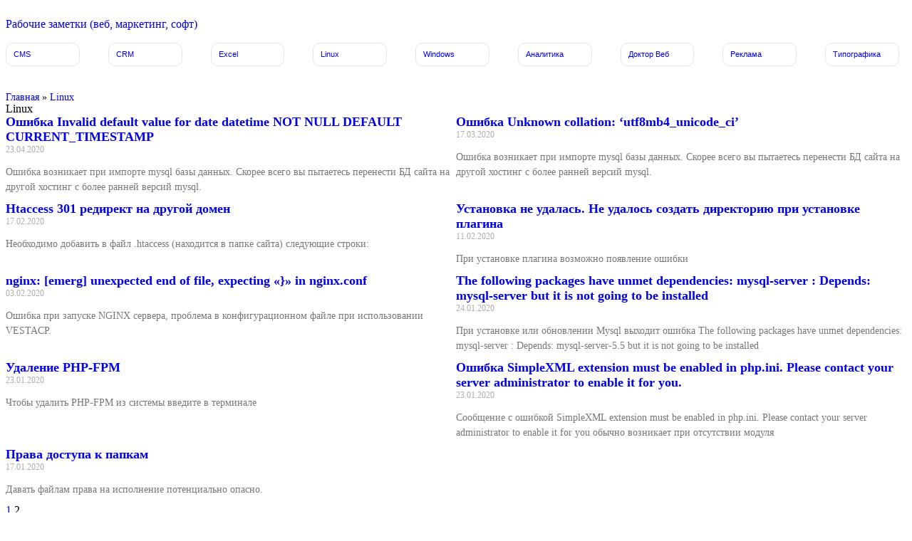

--- FILE ---
content_type: text/html; charset=UTF-8
request_url: https://volgomaster.ru/category/linux/page/2/
body_size: 10916
content:
<!doctype html><html lang="ru-RU"><head><meta charset="UTF-8"><meta name="viewport" content="width=device-width, initial-scale=1"><link rel="profile" href="https://gmpg.org/xfn/11"><meta name='robots' content='index, follow, max-image-preview:large, max-snippet:-1, max-video-preview:-1' /><style>img:is([sizes="auto" i], [sizes^="auto," i]) { contain-intrinsic-size: 3000px 1500px }</style><style type='text/css'></style><link rel='stylesheet' id='wp-block-library-css' href='https://volgomaster.ru/wp-includes/css/dist/block-library/style.min.css' media='all' /><link rel='stylesheet' id='hello-elementor-css' href='https://volgomaster.ru/wp-content/themes/hello-elementor/style.min.css' media='all' /><title>Linux - Страница 2 из 2 - Рабочие заметки (веб, маркетинг, софт)</title><link rel="canonical" href="https://volgomaster.ru/category/linux/page/2/" /><link rel="prev" href="https://volgomaster.ru/category/linux/" /><meta property="og:locale" content="ru_RU" /><meta property="og:type" content="article" /><meta property="og:title" content="Linux - Страница 2 из 2 - Рабочие заметки (веб, маркетинг, софт)" /><meta property="og:url" content="https://volgomaster.ru/category/linux/" /><meta property="og:site_name" content="Рабочие заметки (веб, маркетинг, софт)" /><meta name="twitter:card" content="summary_large_image" /> <script type="application/ld+json" class="yoast-schema-graph">{"@context":"https://schema.org","@graph":[{"@type":"CollectionPage","@id":"https://volgomaster.ru/category/linux/","url":"https://volgomaster.ru/category/linux/page/2/","name":"Linux - Страница 2 из 2 - Рабочие заметки (веб, маркетинг, софт)","isPartOf":{"@id":"https://volgomaster.ru/#website"},"breadcrumb":{"@id":"https://volgomaster.ru/category/linux/page/2/#breadcrumb"},"inLanguage":"ru-RU"},{"@type":"BreadcrumbList","@id":"https://volgomaster.ru/category/linux/page/2/#breadcrumb","itemListElement":[{"@type":"ListItem","position":1,"name":"Главная","item":"https://volgomaster.ru/"},{"@type":"ListItem","position":2,"name":"Linux"}]},{"@type":"WebSite","@id":"https://volgomaster.ru/#website","url":"https://volgomaster.ru/","name":"Рабочие заметки (веб, маркетинг, софт)","description":"Разработка и продвижение сайтов в Волгограде","publisher":{"@id":"https://volgomaster.ru/#/schema/person/4fce17a27929a11b4b75f49c063729d4"},"potentialAction":[{"@type":"SearchAction","target":{"@type":"EntryPoint","urlTemplate":"https://volgomaster.ru/?s={search_term_string}"},"query-input":{"@type":"PropertyValueSpecification","valueRequired":true,"valueName":"search_term_string"}}],"inLanguage":"ru-RU"},{"@type":["Person","Organization"],"@id":"https://volgomaster.ru/#/schema/person/4fce17a27929a11b4b75f49c063729d4","name":"Блинов Роман","logo":{"@id":"https://volgomaster.ru/#/schema/person/image/"},"description":"Разработка и продвижение сайтов. Поставка лицензионного программного обеспечения.","sameAs":["https://volsoft.ru","https://www.facebook.com/roman.blinov"]}]}</script> <style id='global-styles-inline-css'>:root{--wp--preset--aspect-ratio--square: 1;--wp--preset--aspect-ratio--4-3: 4/3;--wp--preset--aspect-ratio--3-4: 3/4;--wp--preset--aspect-ratio--3-2: 3/2;--wp--preset--aspect-ratio--2-3: 2/3;--wp--preset--aspect-ratio--16-9: 16/9;--wp--preset--aspect-ratio--9-16: 9/16;--wp--preset--color--black: #000000;--wp--preset--color--cyan-bluish-gray: #abb8c3;--wp--preset--color--white: #ffffff;--wp--preset--color--pale-pink: #f78da7;--wp--preset--color--vivid-red: #cf2e2e;--wp--preset--color--luminous-vivid-orange: #ff6900;--wp--preset--color--luminous-vivid-amber: #fcb900;--wp--preset--color--light-green-cyan: #7bdcb5;--wp--preset--color--vivid-green-cyan: #00d084;--wp--preset--color--pale-cyan-blue: #8ed1fc;--wp--preset--color--vivid-cyan-blue: #0693e3;--wp--preset--color--vivid-purple: #9b51e0;--wp--preset--gradient--vivid-cyan-blue-to-vivid-purple: linear-gradient(135deg,rgba(6,147,227,1) 0%,rgb(155,81,224) 100%);--wp--preset--gradient--light-green-cyan-to-vivid-green-cyan: linear-gradient(135deg,rgb(122,220,180) 0%,rgb(0,208,130) 100%);--wp--preset--gradient--luminous-vivid-amber-to-luminous-vivid-orange: linear-gradient(135deg,rgba(252,185,0,1) 0%,rgba(255,105,0,1) 100%);--wp--preset--gradient--luminous-vivid-orange-to-vivid-red: linear-gradient(135deg,rgba(255,105,0,1) 0%,rgb(207,46,46) 100%);--wp--preset--gradient--very-light-gray-to-cyan-bluish-gray: linear-gradient(135deg,rgb(238,238,238) 0%,rgb(169,184,195) 100%);--wp--preset--gradient--cool-to-warm-spectrum: linear-gradient(135deg,rgb(74,234,220) 0%,rgb(151,120,209) 20%,rgb(207,42,186) 40%,rgb(238,44,130) 60%,rgb(251,105,98) 80%,rgb(254,248,76) 100%);--wp--preset--gradient--blush-light-purple: linear-gradient(135deg,rgb(255,206,236) 0%,rgb(152,150,240) 100%);--wp--preset--gradient--blush-bordeaux: linear-gradient(135deg,rgb(254,205,165) 0%,rgb(254,45,45) 50%,rgb(107,0,62) 100%);--wp--preset--gradient--luminous-dusk: linear-gradient(135deg,rgb(255,203,112) 0%,rgb(199,81,192) 50%,rgb(65,88,208) 100%);--wp--preset--gradient--pale-ocean: linear-gradient(135deg,rgb(255,245,203) 0%,rgb(182,227,212) 50%,rgb(51,167,181) 100%);--wp--preset--gradient--electric-grass: linear-gradient(135deg,rgb(202,248,128) 0%,rgb(113,206,126) 100%);--wp--preset--gradient--midnight: linear-gradient(135deg,rgb(2,3,129) 0%,rgb(40,116,252) 100%);--wp--preset--font-size--small: 13px;--wp--preset--font-size--medium: 20px;--wp--preset--font-size--large: 36px;--wp--preset--font-size--x-large: 42px;--wp--preset--spacing--20: 0.44rem;--wp--preset--spacing--30: 0.67rem;--wp--preset--spacing--40: 1rem;--wp--preset--spacing--50: 1.5rem;--wp--preset--spacing--60: 2.25rem;--wp--preset--spacing--70: 3.38rem;--wp--preset--spacing--80: 5.06rem;--wp--preset--shadow--natural: 6px 6px 9px rgba(0, 0, 0, 0.2);--wp--preset--shadow--deep: 12px 12px 50px rgba(0, 0, 0, 0.4);--wp--preset--shadow--sharp: 6px 6px 0px rgba(0, 0, 0, 0.2);--wp--preset--shadow--outlined: 6px 6px 0px -3px rgba(255, 255, 255, 1), 6px 6px rgba(0, 0, 0, 1);--wp--preset--shadow--crisp: 6px 6px 0px rgba(0, 0, 0, 1);}:root { --wp--style--global--content-size: 800px;--wp--style--global--wide-size: 1200px; }:where(body) { margin: 0; }.wp-site-blocks > .alignleft { float: left; margin-right: 2em; }.wp-site-blocks > .alignright { float: right; margin-left: 2em; }.wp-site-blocks > .aligncenter { justify-content: center; margin-left: auto; margin-right: auto; }:where(.wp-site-blocks) > * { margin-block-start: 24px; margin-block-end: 0; }:where(.wp-site-blocks) > :first-child { margin-block-start: 0; }:where(.wp-site-blocks) > :last-child { margin-block-end: 0; }:root { --wp--style--block-gap: 24px; }:root :where(.is-layout-flow) > :first-child{margin-block-start: 0;}:root :where(.is-layout-flow) > :last-child{margin-block-end: 0;}:root :where(.is-layout-flow) > *{margin-block-start: 24px;margin-block-end: 0;}:root :where(.is-layout-constrained) > :first-child{margin-block-start: 0;}:root :where(.is-layout-constrained) > :last-child{margin-block-end: 0;}:root :where(.is-layout-constrained) > *{margin-block-start: 24px;margin-block-end: 0;}:root :where(.is-layout-flex){gap: 24px;}:root :where(.is-layout-grid){gap: 24px;}.is-layout-flow > .alignleft{float: left;margin-inline-start: 0;margin-inline-end: 2em;}.is-layout-flow > .alignright{float: right;margin-inline-start: 2em;margin-inline-end: 0;}.is-layout-flow > .aligncenter{margin-left: auto !important;margin-right: auto !important;}.is-layout-constrained > .alignleft{float: left;margin-inline-start: 0;margin-inline-end: 2em;}.is-layout-constrained > .alignright{float: right;margin-inline-start: 2em;margin-inline-end: 0;}.is-layout-constrained > .aligncenter{margin-left: auto !important;margin-right: auto !important;}.is-layout-constrained > :where(:not(.alignleft):not(.alignright):not(.alignfull)){max-width: var(--wp--style--global--content-size);margin-left: auto !important;margin-right: auto !important;}.is-layout-constrained > .alignwide{max-width: var(--wp--style--global--wide-size);}body .is-layout-flex{display: flex;}.is-layout-flex{flex-wrap: wrap;align-items: center;}.is-layout-flex > :is(*, div){margin: 0;}body .is-layout-grid{display: grid;}.is-layout-grid > :is(*, div){margin: 0;}body{padding-top: 0px;padding-right: 0px;padding-bottom: 0px;padding-left: 0px;}a:where(:not(.wp-element-button)){text-decoration: underline;}:root :where(.wp-element-button, .wp-block-button__link){background-color: #32373c;border-width: 0;color: #fff;font-family: inherit;font-size: inherit;line-height: inherit;padding: calc(0.667em + 2px) calc(1.333em + 2px);text-decoration: none;}.has-black-color{color: var(--wp--preset--color--black) !important;}.has-cyan-bluish-gray-color{color: var(--wp--preset--color--cyan-bluish-gray) !important;}.has-white-color{color: var(--wp--preset--color--white) !important;}.has-pale-pink-color{color: var(--wp--preset--color--pale-pink) !important;}.has-vivid-red-color{color: var(--wp--preset--color--vivid-red) !important;}.has-luminous-vivid-orange-color{color: var(--wp--preset--color--luminous-vivid-orange) !important;}.has-luminous-vivid-amber-color{color: var(--wp--preset--color--luminous-vivid-amber) !important;}.has-light-green-cyan-color{color: var(--wp--preset--color--light-green-cyan) !important;}.has-vivid-green-cyan-color{color: var(--wp--preset--color--vivid-green-cyan) !important;}.has-pale-cyan-blue-color{color: var(--wp--preset--color--pale-cyan-blue) !important;}.has-vivid-cyan-blue-color{color: var(--wp--preset--color--vivid-cyan-blue) !important;}.has-vivid-purple-color{color: var(--wp--preset--color--vivid-purple) !important;}.has-black-background-color{background-color: var(--wp--preset--color--black) !important;}.has-cyan-bluish-gray-background-color{background-color: var(--wp--preset--color--cyan-bluish-gray) !important;}.has-white-background-color{background-color: var(--wp--preset--color--white) !important;}.has-pale-pink-background-color{background-color: var(--wp--preset--color--pale-pink) !important;}.has-vivid-red-background-color{background-color: var(--wp--preset--color--vivid-red) !important;}.has-luminous-vivid-orange-background-color{background-color: var(--wp--preset--color--luminous-vivid-orange) !important;}.has-luminous-vivid-amber-background-color{background-color: var(--wp--preset--color--luminous-vivid-amber) !important;}.has-light-green-cyan-background-color{background-color: var(--wp--preset--color--light-green-cyan) !important;}.has-vivid-green-cyan-background-color{background-color: var(--wp--preset--color--vivid-green-cyan) !important;}.has-pale-cyan-blue-background-color{background-color: var(--wp--preset--color--pale-cyan-blue) !important;}.has-vivid-cyan-blue-background-color{background-color: var(--wp--preset--color--vivid-cyan-blue) !important;}.has-vivid-purple-background-color{background-color: var(--wp--preset--color--vivid-purple) !important;}.has-black-border-color{border-color: var(--wp--preset--color--black) !important;}.has-cyan-bluish-gray-border-color{border-color: var(--wp--preset--color--cyan-bluish-gray) !important;}.has-white-border-color{border-color: var(--wp--preset--color--white) !important;}.has-pale-pink-border-color{border-color: var(--wp--preset--color--pale-pink) !important;}.has-vivid-red-border-color{border-color: var(--wp--preset--color--vivid-red) !important;}.has-luminous-vivid-orange-border-color{border-color: var(--wp--preset--color--luminous-vivid-orange) !important;}.has-luminous-vivid-amber-border-color{border-color: var(--wp--preset--color--luminous-vivid-amber) !important;}.has-light-green-cyan-border-color{border-color: var(--wp--preset--color--light-green-cyan) !important;}.has-vivid-green-cyan-border-color{border-color: var(--wp--preset--color--vivid-green-cyan) !important;}.has-pale-cyan-blue-border-color{border-color: var(--wp--preset--color--pale-cyan-blue) !important;}.has-vivid-cyan-blue-border-color{border-color: var(--wp--preset--color--vivid-cyan-blue) !important;}.has-vivid-purple-border-color{border-color: var(--wp--preset--color--vivid-purple) !important;}.has-vivid-cyan-blue-to-vivid-purple-gradient-background{background: var(--wp--preset--gradient--vivid-cyan-blue-to-vivid-purple) !important;}.has-light-green-cyan-to-vivid-green-cyan-gradient-background{background: var(--wp--preset--gradient--light-green-cyan-to-vivid-green-cyan) !important;}.has-luminous-vivid-amber-to-luminous-vivid-orange-gradient-background{background: var(--wp--preset--gradient--luminous-vivid-amber-to-luminous-vivid-orange) !important;}.has-luminous-vivid-orange-to-vivid-red-gradient-background{background: var(--wp--preset--gradient--luminous-vivid-orange-to-vivid-red) !important;}.has-very-light-gray-to-cyan-bluish-gray-gradient-background{background: var(--wp--preset--gradient--very-light-gray-to-cyan-bluish-gray) !important;}.has-cool-to-warm-spectrum-gradient-background{background: var(--wp--preset--gradient--cool-to-warm-spectrum) !important;}.has-blush-light-purple-gradient-background{background: var(--wp--preset--gradient--blush-light-purple) !important;}.has-blush-bordeaux-gradient-background{background: var(--wp--preset--gradient--blush-bordeaux) !important;}.has-luminous-dusk-gradient-background{background: var(--wp--preset--gradient--luminous-dusk) !important;}.has-pale-ocean-gradient-background{background: var(--wp--preset--gradient--pale-ocean) !important;}.has-electric-grass-gradient-background{background: var(--wp--preset--gradient--electric-grass) !important;}.has-midnight-gradient-background{background: var(--wp--preset--gradient--midnight) !important;}.has-small-font-size{font-size: var(--wp--preset--font-size--small) !important;}.has-medium-font-size{font-size: var(--wp--preset--font-size--medium) !important;}.has-large-font-size{font-size: var(--wp--preset--font-size--large) !important;}.has-x-large-font-size{font-size: var(--wp--preset--font-size--x-large) !important;}
:root :where(.wp-block-pullquote){font-size: 1.5em;line-height: 1.6;}</style><link rel='stylesheet' id='hello-elementor-theme-style-css' href='https://volgomaster.ru/wp-content/themes/hello-elementor/theme.min.css' media='all' /><link rel='stylesheet' id='hello-elementor-header-footer-css' href='https://volgomaster.ru/wp-content/themes/hello-elementor/header-footer.min.css' media='all' /><link rel='stylesheet' id='elementor-frontend-css' href='https://volgomaster.ru/wp-content/uploads/elementor/css/custom-frontend.min.css' media='all' /><link rel='stylesheet' id='elementor-post-403-css' href='https://volgomaster.ru/wp-content/cache/wmac/css/wmac_single_64906a371c0abd0ccebe7d092b976f08.css' media='all' /><link rel='stylesheet' id='elementor-pro-css' href='https://volgomaster.ru/wp-content/uploads/elementor/css/custom-pro-frontend.min.css' media='all' /><link rel='stylesheet' id='font-awesome-5-all-css' href='https://volgomaster.ru/wp-content/plugins/elementor/assets/lib/font-awesome/css/all.min.css' media='all' /><link rel='stylesheet' id='font-awesome-4-shim-css' href='https://volgomaster.ru/wp-content/plugins/elementor/assets/lib/font-awesome/css/v4-shims.min.css' media='all' /><link rel='stylesheet' id='elementor-post-460-css' href='https://volgomaster.ru/wp-content/cache/wmac/css/wmac_single_43af81a6a836662aec190392859b096f.css' media='all' /><link rel='stylesheet' id='elementor-post-485-css' href='https://volgomaster.ru/wp-content/cache/wmac/css/wmac_single_672fc7f888b2dafec29cf9971239d4fe.css' media='all' /><link rel='stylesheet' id='elementor-post-450-css' href='https://volgomaster.ru/wp-content/cache/wmac/css/wmac_single_4e180723ff627f265978ee1776127345.css' media='all' /><link rel='stylesheet' id='enlighterjs-css' href='https://volgomaster.ru/wp-content/plugins/enlighter/cache/enlighterjs.min.css' media='all' /><link rel='stylesheet' id='elementor-gf-local-opensans-css' href='https://volgomaster.ru/wp-content/cache/wmac/css/wmac_single_b6e4219958cb9193f8cbd771975170c4.css' media='all' /> <script src="https://volgomaster.ru/wp-content/plugins/elementor/assets/lib/font-awesome/js/v4-shims.min.js" id="font-awesome-4-shim-js"></script> <script type="text/javascript">var jQueryMigrateHelperHasSentDowngrade = false;

			window.onerror = function( msg, url, line, col, error ) {
				// Break out early, do not processing if a downgrade reqeust was already sent.
				if ( jQueryMigrateHelperHasSentDowngrade ) {
					return true;
                }

				var xhr = new XMLHttpRequest();
				var nonce = '33284a66cf';
				var jQueryFunctions = [
					'andSelf',
					'browser',
					'live',
					'boxModel',
					'support.boxModel',
					'size',
					'swap',
					'clean',
					'sub',
                ];
				var match_pattern = /\)\.(.+?) is not a function/;
                var erroredFunction = msg.match( match_pattern );

                // If there was no matching functions, do not try to downgrade.
                if ( null === erroredFunction || typeof erroredFunction !== 'object' || typeof erroredFunction[1] === "undefined" || -1 === jQueryFunctions.indexOf( erroredFunction[1] ) ) {
                    return true;
                }

                // Set that we've now attempted a downgrade request.
                jQueryMigrateHelperHasSentDowngrade = true;

				xhr.open( 'POST', 'https://volgomaster.ru/wp-admin/admin-ajax.php' );
				xhr.setRequestHeader( 'Content-Type', 'application/x-www-form-urlencoded' );
				xhr.onload = function () {
					var response,
                        reload = false;

					if ( 200 === xhr.status ) {
                        try {
                        	response = JSON.parse( xhr.response );

                        	reload = response.data.reload;
                        } catch ( e ) {
                        	reload = false;
                        }
                    }

					// Automatically reload the page if a deprecation caused an automatic downgrade, ensure visitors get the best possible experience.
					if ( reload ) {
						location.reload();
                    }
				};

				xhr.send( encodeURI( 'action=jquery-migrate-downgrade-version&_wpnonce=' + nonce ) );

				// Suppress error alerts in older browsers
				return true;
			}</script> <style>.e-con.e-parent:nth-of-type(n+4):not(.e-lazyloaded):not(.e-no-lazyload),
				.e-con.e-parent:nth-of-type(n+4):not(.e-lazyloaded):not(.e-no-lazyload) * {
					background-image: none !important;
				}
				@media screen and (max-height: 1024px) {
					.e-con.e-parent:nth-of-type(n+3):not(.e-lazyloaded):not(.e-no-lazyload),
					.e-con.e-parent:nth-of-type(n+3):not(.e-lazyloaded):not(.e-no-lazyload) * {
						background-image: none !important;
					}
				}
				@media screen and (max-height: 640px) {
					.e-con.e-parent:nth-of-type(n+2):not(.e-lazyloaded):not(.e-no-lazyload),
					.e-con.e-parent:nth-of-type(n+2):not(.e-lazyloaded):not(.e-no-lazyload) * {
						background-image: none !important;
					}
				}</style></head><body data-rsssl=1 class="archive paged category category-linux category-2 wp-embed-responsive paged-2 category-paged-2 wp-theme-hello-elementor theme-default elementor-default elementor-template-full-width elementor-kit-403 elementor-page-450"> <a class="skip-link screen-reader-text" href="#content">Перейти к содержимому</a><div data-elementor-type="header" data-elementor-id="460" class="elementor elementor-460 elementor-location-header" data-elementor-post-type="elementor_library"><div class="elementor-element elementor-element-42f1c76 e-flex e-con-boxed e-con e-parent" data-id="42f1c76" data-element_type="container"><div class="e-con-inner"><div class="elementor-element elementor-element-a27ce9a elementor-widget elementor-widget-theme-site-title elementor-widget-heading" data-id="a27ce9a" data-element_type="widget" data-widget_type="theme-site-title.default"><div class="elementor-widget-container"><div class="elementor-heading-title elementor-size-default"><a href="https://volgomaster.ru">Рабочие заметки (веб, маркетинг, софт)</a></div></div></div><div class="elementor-element elementor-element-401ea2b e-flex e-con-boxed e-con e-child" data-id="401ea2b" data-element_type="container"><div class="e-con-inner"><div class="elementor-element elementor-element-3dce416 elementor-grid-9 elementor-grid-mobile-2 elementor-grid-tablet-2 elementor-widget elementor-widget-loop-grid" data-id="3dce416" data-element_type="widget" data-settings="{&quot;_skin&quot;:&quot;post_taxonomy&quot;,&quot;template_id&quot;:461,&quot;columns&quot;:9,&quot;row_gap&quot;:{&quot;unit&quot;:&quot;px&quot;,&quot;size&quot;:0,&quot;sizes&quot;:[]},&quot;columns_mobile&quot;:2,&quot;row_gap_mobile&quot;:{&quot;unit&quot;:&quot;px&quot;,&quot;size&quot;:14,&quot;sizes&quot;:[]},&quot;columns_tablet&quot;:&quot;2&quot;,&quot;edit_handle_selector&quot;:&quot;[data-elementor-type=\&quot;loop-item\&quot;]&quot;,&quot;row_gap_laptop&quot;:{&quot;unit&quot;:&quot;px&quot;,&quot;size&quot;:&quot;&quot;,&quot;sizes&quot;:[]},&quot;row_gap_tablet&quot;:{&quot;unit&quot;:&quot;px&quot;,&quot;size&quot;:&quot;&quot;,&quot;sizes&quot;:[]}}" data-widget_type="loop-grid.post_taxonomy"><div class="elementor-widget-container"><div class="elementor-loop-container elementor-grid"><style id="loop-461">.elementor-461 .elementor-element.elementor-element-ace0cc7{--display:flex;--flex-direction:column;--container-widget-width:100%;--container-widget-height:initial;--container-widget-flex-grow:0;--container-widget-align-self:initial;--flex-wrap-mobile:wrap;--gap:0px 0px;--row-gap:0px;--column-gap:0px;--padding-top:0px;--padding-bottom:0px;--padding-left:0px;--padding-right:0px;}.elementor-461 .elementor-element.elementor-element-ace0cc7.e-con{--flex-grow:0;--flex-shrink:0;}.elementor-widget-heading .elementor-heading-title{font-family:var( --e-global-typography-primary-font-family ), Sans-serif;font-size:var( --e-global-typography-primary-font-size );font-weight:var( --e-global-typography-primary-font-weight );color:var( --e-global-color-primary );}.elementor-461 .elementor-element.elementor-element-0d9ea45 > .elementor-widget-container{margin:0px 10px 0px 0px;padding:10px 10px 10px 10px;border-style:solid;border-width:1px 1px 1px 1px;border-color:#E6E6E6;border-radius:10px 10px 10px 10px;}.elementor-461 .elementor-element.elementor-element-0d9ea45{text-align:left;}.elementor-461 .elementor-element.elementor-element-0d9ea45 .elementor-heading-title{font-family:"Open Sans", Sans-serif;font-size:0.8rem;font-weight:400;color:#000000;}@media(max-width:1366px){.elementor-widget-heading .elementor-heading-title{font-size:var( --e-global-typography-primary-font-size );}.elementor-461 .elementor-element.elementor-element-0d9ea45 .elementor-heading-title{font-size:0.7rem;}}@media(max-width:1024px){.elementor-widget-heading .elementor-heading-title{font-size:var( --e-global-typography-primary-font-size );}}@media(max-width:767px){.elementor-widget-heading .elementor-heading-title{font-size:var( --e-global-typography-primary-font-size );}}@media(min-width:768px){.elementor-461 .elementor-element.elementor-element-ace0cc7{--width:100%;}}</style><div data-elementor-type="loop-item" data-elementor-id="461" class="elementor elementor-461 e-loop-item e-loop-item-14 " data-elementor-post-type="elementor_library" data-custom-edit-handle="1"><div class="elementor-element elementor-element-ace0cc7 e-con-full e-flex e-con e-parent" data-id="ace0cc7" data-element_type="container"><div class="elementor-element elementor-element-0d9ea45 elementor-widget elementor-widget-heading" data-id="0d9ea45" data-element_type="widget" data-widget_type="heading.default"><div class="elementor-widget-container"><div class="elementor-heading-title elementor-size-default"><a href="https://volgomaster.ru/category/cms/">CMS</a></div></div></div></div></div><div data-elementor-type="loop-item" data-elementor-id="461" class="elementor elementor-461 e-loop-item e-loop-item-35 post-35 revision type-revision status-inherit hentry" data-elementor-post-type="elementor_library" data-custom-edit-handle="1"><div class="elementor-element elementor-element-ace0cc7 e-con-full e-flex e-con e-parent" data-id="ace0cc7" data-element_type="container"><div class="elementor-element elementor-element-0d9ea45 elementor-widget elementor-widget-heading" data-id="0d9ea45" data-element_type="widget" data-widget_type="heading.default"><div class="elementor-widget-container"><div class="elementor-heading-title elementor-size-default"><a href="https://volgomaster.ru/category/crm/">CRM</a></div></div></div></div></div><div data-elementor-type="loop-item" data-elementor-id="461" class="elementor elementor-461 e-loop-item e-loop-item-6 " data-elementor-post-type="elementor_library" data-custom-edit-handle="1"><div class="elementor-element elementor-element-ace0cc7 e-con-full e-flex e-con e-parent" data-id="ace0cc7" data-element_type="container"><div class="elementor-element elementor-element-0d9ea45 elementor-widget elementor-widget-heading" data-id="0d9ea45" data-element_type="widget" data-widget_type="heading.default"><div class="elementor-widget-container"><div class="elementor-heading-title elementor-size-default"><a href="https://volgomaster.ru/category/excel/">Excel</a></div></div></div></div></div><div data-elementor-type="loop-item" data-elementor-id="461" class="elementor elementor-461 e-loop-item e-loop-item-2 " data-elementor-post-type="elementor_library" data-custom-edit-handle="1"><div class="elementor-element elementor-element-ace0cc7 e-con-full e-flex e-con e-parent" data-id="ace0cc7" data-element_type="container"><div class="elementor-element elementor-element-0d9ea45 elementor-widget elementor-widget-heading" data-id="0d9ea45" data-element_type="widget" data-widget_type="heading.default"><div class="elementor-widget-container"><div class="elementor-heading-title elementor-size-default"><a href="https://volgomaster.ru/category/linux/">Linux</a></div></div></div></div></div><div data-elementor-type="loop-item" data-elementor-id="461" class="elementor elementor-461 e-loop-item e-loop-item-5 " data-elementor-post-type="elementor_library" data-custom-edit-handle="1"><div class="elementor-element elementor-element-ace0cc7 e-con-full e-flex e-con e-parent" data-id="ace0cc7" data-element_type="container"><div class="elementor-element elementor-element-0d9ea45 elementor-widget elementor-widget-heading" data-id="0d9ea45" data-element_type="widget" data-widget_type="heading.default"><div class="elementor-widget-container"><div class="elementor-heading-title elementor-size-default"><a href="https://volgomaster.ru/category/windows/">Windows</a></div></div></div></div></div><div data-elementor-type="loop-item" data-elementor-id="461" class="elementor elementor-461 e-loop-item e-loop-item-16 " data-elementor-post-type="elementor_library" data-custom-edit-handle="1"><div class="elementor-element elementor-element-ace0cc7 e-con-full e-flex e-con e-parent" data-id="ace0cc7" data-element_type="container"><div class="elementor-element elementor-element-0d9ea45 elementor-widget elementor-widget-heading" data-id="0d9ea45" data-element_type="widget" data-widget_type="heading.default"><div class="elementor-widget-container"><div class="elementor-heading-title elementor-size-default"><a href="https://volgomaster.ru/category/analitika/">Аналитика</a></div></div></div></div></div><div data-elementor-type="loop-item" data-elementor-id="461" class="elementor elementor-461 e-loop-item e-loop-item-7 " data-elementor-post-type="elementor_library" data-custom-edit-handle="1"><div class="elementor-element elementor-element-ace0cc7 e-con-full e-flex e-con e-parent" data-id="ace0cc7" data-element_type="container"><div class="elementor-element elementor-element-0d9ea45 elementor-widget elementor-widget-heading" data-id="0d9ea45" data-element_type="widget" data-widget_type="heading.default"><div class="elementor-widget-container"><div class="elementor-heading-title elementor-size-default"><a href="https://volgomaster.ru/category/doktor-veb/">Доктор Веб</a></div></div></div></div></div><div data-elementor-type="loop-item" data-elementor-id="461" class="elementor elementor-461 e-loop-item e-loop-item-24 post-24 post type-post status-publish format-standard hentry category-linux category-wordpress" data-elementor-post-type="elementor_library" data-custom-edit-handle="1"><div class="elementor-element elementor-element-ace0cc7 e-con-full e-flex e-con e-parent" data-id="ace0cc7" data-element_type="container"><div class="elementor-element elementor-element-0d9ea45 elementor-widget elementor-widget-heading" data-id="0d9ea45" data-element_type="widget" data-widget_type="heading.default"><div class="elementor-widget-container"><div class="elementor-heading-title elementor-size-default"><a href="https://volgomaster.ru/category/reklama/">Реклама</a></div></div></div></div></div><div data-elementor-type="loop-item" data-elementor-id="461" class="elementor elementor-461 e-loop-item e-loop-item-8 post-8 post type-post status-publish format-standard hentry category-linux" data-elementor-post-type="elementor_library" data-custom-edit-handle="1"><div class="elementor-element elementor-element-ace0cc7 e-con-full e-flex e-con e-parent" data-id="ace0cc7" data-element_type="container"><div class="elementor-element elementor-element-0d9ea45 elementor-widget elementor-widget-heading" data-id="0d9ea45" data-element_type="widget" data-widget_type="heading.default"><div class="elementor-widget-container"><div class="elementor-heading-title elementor-size-default"><a href="https://volgomaster.ru/category/tipografika/">Типографика</a></div></div></div></div></div></div></div></div></div></div></div></div></div><div data-elementor-type="archive" data-elementor-id="450" class="elementor elementor-450 elementor-location-archive" data-elementor-post-type="elementor_library"><div class="elementor-element elementor-element-72bdf1b e-flex e-con-boxed e-con e-parent" data-id="72bdf1b" data-element_type="container"><div class="e-con-inner"><div class="elementor-element elementor-element-c2ebc95 elementor-align-left elementor-widget elementor-widget-breadcrumbs" data-id="c2ebc95" data-element_type="widget" data-widget_type="breadcrumbs.default"><div class="elementor-widget-container"><nav id="breadcrumbs"><span><span><a href="https://volgomaster.ru/">Главная</a></span> » <span><a href="https://volgomaster.ru/category/linux/">Linux</a></span></span></nav></div></div><div class="elementor-element elementor-element-d6838d2 elementor-widget elementor-widget-theme-archive-title elementor-page-title elementor-widget-heading" data-id="d6838d2" data-element_type="widget" data-widget_type="theme-archive-title.default"><div class="elementor-widget-container"><h1 class="elementor-heading-title elementor-size-default">Linux</h1></div></div><div class="elementor-element elementor-element-112c975 elementor-widget elementor-widget-spacer" data-id="112c975" data-element_type="widget" data-widget_type="spacer.default"><div class="elementor-widget-container"><div class="elementor-spacer"><div class="elementor-spacer-inner"></div></div></div></div><div class="elementor-element elementor-element-4112357 elementor-grid-2 elementor-grid-tablet-2 elementor-grid-mobile-1 elementor-posts--thumbnail-top elementor-widget elementor-widget-posts" data-id="4112357" data-element_type="widget" data-settings="{&quot;classic_columns&quot;:&quot;2&quot;,&quot;pagination_type&quot;:&quot;numbers&quot;,&quot;classic_columns_tablet&quot;:&quot;2&quot;,&quot;classic_columns_mobile&quot;:&quot;1&quot;,&quot;classic_row_gap&quot;:{&quot;unit&quot;:&quot;px&quot;,&quot;size&quot;:35,&quot;sizes&quot;:[]},&quot;classic_row_gap_laptop&quot;:{&quot;unit&quot;:&quot;px&quot;,&quot;size&quot;:&quot;&quot;,&quot;sizes&quot;:[]},&quot;classic_row_gap_tablet&quot;:{&quot;unit&quot;:&quot;px&quot;,&quot;size&quot;:&quot;&quot;,&quot;sizes&quot;:[]},&quot;classic_row_gap_mobile&quot;:{&quot;unit&quot;:&quot;px&quot;,&quot;size&quot;:&quot;&quot;,&quot;sizes&quot;:[]}}" data-widget_type="posts.classic"><div class="elementor-widget-container"><div class="elementor-posts-container elementor-posts elementor-posts--skin-classic elementor-grid"><article class="elementor-post elementor-grid-item post-174 post type-post status-publish format-standard hentry category-linux category-wordpress"><div class="elementor-post__text"><h3 class="elementor-post__title"> <a href="https://volgomaster.ru/oshibka-invalid-default-value-for-date-datetime-not-null-default-current_timestamp/" > Ошибка Invalid default value for date datetime NOT NULL DEFAULT CURRENT_TIMESTAMP </a></h3><div class="elementor-post__meta-data"> <span class="elementor-post-date"> 23.04.2020 </span></div><div class="elementor-post__excerpt"><p>Ошибка возникает при импорте mysql базы данных. Скорее всего вы пытаетесь перенести БД сайта на другой хостинг с более ранней версий mysql.</p></div></div></article><article class="elementor-post elementor-grid-item post-148 post type-post status-publish format-standard hentry category-linux category-wordpress"><div class="elementor-post__text"><h3 class="elementor-post__title"> <a href="https://volgomaster.ru/oshibka-unknown-collation-utf8mb4_unicode_ci/" > Ошибка Unknown collation: &#8216;utf8mb4_unicode_ci&#8217; </a></h3><div class="elementor-post__meta-data"> <span class="elementor-post-date"> 17.03.2020 </span></div><div class="elementor-post__excerpt"><p>Ошибка возникает при импорте mysql базы данных. Скорее всего вы пытаетесь перенести БД сайта на другой хостинг с более ранней версий mysql.</p></div></div></article><article class="elementor-post elementor-grid-item post-120 post type-post status-publish format-standard hentry category-linux category-wordpress"><div class="elementor-post__text"><h3 class="elementor-post__title"> <a href="https://volgomaster.ru/htaccess-301-redirekt-na-drugoj-domen/" > Htaccess 301 редирект на другой домен </a></h3><div class="elementor-post__meta-data"> <span class="elementor-post-date"> 17.02.2020 </span></div><div class="elementor-post__excerpt"><p>Необходимо добавить в файл .htaccess (находится в папке сайта) следующие строки:</p></div></div></article><article class="elementor-post elementor-grid-item post-84 post type-post status-publish format-standard hentry category-linux category-wordpress tag-wordpress"><div class="elementor-post__text"><h3 class="elementor-post__title"> <a href="https://volgomaster.ru/ustanovka-ne-udalas-ne-udalos-sozdat-direktoriju-pri-ustanovke-plagina/" > Установка не удалась. Не удалось создать директорию при установке плагина </a></h3><div class="elementor-post__meta-data"> <span class="elementor-post-date"> 11.02.2020 </span></div><div class="elementor-post__excerpt"><p>При установке плагина возможно появление ошибки</p></div></div></article><article class="elementor-post elementor-grid-item post-68 post type-post status-publish format-standard hentry category-linux category-wordpress"><div class="elementor-post__text"><h3 class="elementor-post__title"> <a href="https://volgomaster.ru/nginx-emerg-unexpected-end-of-file-expecting-in-nginx-conf/" > nginx: [emerg] unexpected end of file, expecting &#171;}&#187; in nginx.conf </a></h3><div class="elementor-post__meta-data"> <span class="elementor-post-date"> 03.02.2020 </span></div><div class="elementor-post__excerpt"><p>Ошибка при запуске NGINX сервера, проблема в конфигурационном файле при использовании VESTACP.</p></div></div></article><article class="elementor-post elementor-grid-item post-33 post type-post status-publish format-standard hentry category-linux"><div class="elementor-post__text"><h3 class="elementor-post__title"> <a href="https://volgomaster.ru/the-following-packages-have-unmet-dependencies-mysql-server-depends-mysql-server-but-it-is-not-going-to-be-installed/" > The following packages have unmet dependencies: mysql-server : Depends: mysql-server but it is not going to be installed </a></h3><div class="elementor-post__meta-data"> <span class="elementor-post-date"> 24.01.2020 </span></div><div class="elementor-post__excerpt"><p>При установке или обновлении Mysql выходит ошибка The following packages have unmet dependencies: mysql-server : Depends: mysql-server-5.5 but it is not going to be installed</p></div></div></article><article class="elementor-post elementor-grid-item post-28 post type-post status-publish format-standard hentry category-linux"><div class="elementor-post__text"><h3 class="elementor-post__title"> <a href="https://volgomaster.ru/udalenie-php-fpm/" > Удаление PHP-FPM </a></h3><div class="elementor-post__meta-data"> <span class="elementor-post-date"> 23.01.2020 </span></div><div class="elementor-post__excerpt"><p>Чтобы удалить PHP-FPM из системы введите в терминале</p></div></div></article><article class="elementor-post elementor-grid-item post-24 post type-post status-publish format-standard hentry category-linux category-wordpress"><div class="elementor-post__text"><h3 class="elementor-post__title"> <a href="https://volgomaster.ru/oshibka-simplexml-extension-must-be-enabled-in-php-ini-please-contact-your-server-administrator-to-enable-it-for-you/" > Ошибка SimpleXML extension must be enabled in php.ini. Please contact your server administrator to enable it for you. </a></h3><div class="elementor-post__meta-data"> <span class="elementor-post-date"> 23.01.2020 </span></div><div class="elementor-post__excerpt"><p>Сообщение с ошибкой SimpleXML extension must be enabled in php.ini. Please contact your server administrator to enable it for you обычно возникает при отсутствии модуля </p></div></div></article><article class="elementor-post elementor-grid-item post-8 post type-post status-publish format-standard hentry category-linux"><div class="elementor-post__text"><h3 class="elementor-post__title"> <a href="https://volgomaster.ru/prava-dostupa-k-papkam/" > Права доступа к папкам </a></h3><div class="elementor-post__meta-data"> <span class="elementor-post-date"> 17.01.2020 </span></div><div class="elementor-post__excerpt"><p>Давать файлам права на исполнение потенциально опасно.</p></div></div></article></div><div class="e-load-more-anchor" data-page="2" data-max-page="2" data-next-page="https://volgomaster.ru/category/linux/page/3/"></div><nav class="elementor-pagination" aria-label="Pagination"> <a class="page-numbers" href="https://volgomaster.ru/category/linux/"><span class="elementor-screen-only">Page</span>1</a> <span aria-current="page" class="page-numbers current"><span class="elementor-screen-only">Page</span>2</span></nav></div></div></div></div></div><div data-elementor-type="footer" data-elementor-id="485" class="elementor elementor-485 elementor-location-footer" data-elementor-post-type="elementor_library"><div class="elementor-element elementor-element-caafb5b e-flex e-con-boxed e-con e-parent" data-id="caafb5b" data-element_type="container"><div class="e-con-inner"><div class="elementor-element elementor-element-3311299 elementor-widget elementor-widget-html" data-id="3311299" data-element_type="widget" data-widget_type="html.default"><div class="elementor-widget-container">  <script type="text/javascript" >(function(m,e,t,r,i,k,a){m[i]=m[i]||function(){(m[i].a=m[i].a||[]).push(arguments)}; m[i].l=1*new Date(); for (var j = 0; j < document.scripts.length; j++) {if (document.scripts[j].src === r) { return; }} k=e.createElement(t),a=e.getElementsByTagName(t)[0],k.async=1,k.src=r,a.parentNode.insertBefore(k,a)}) (window, document, "script", "https://mc.yandex.ru/metrika/tag.js", "ym"); ym(7282384, "init", { clickmap:true, trackLinks:true, accurateTrackBounce:true, webvisor:true, trackHash:true, ecommerce:"dataLayer" });</script> <noscript><div><img src="https://mc.yandex.ru/watch/7282384" style="position:absolute; left:-9999px;" alt="" /></div></noscript></div></div></div></div></div> <script type="speculationrules">{"prefetch":[{"source":"document","where":{"and":[{"href_matches":"\/*"},{"not":{"href_matches":["\/wp-*.php","\/wp-admin\/*","\/wp-content\/uploads\/*","\/wp-content\/*","\/wp-content\/plugins\/*","\/wp-content\/themes\/hello-elementor\/*","\/*\\?(.+)"]}},{"not":{"selector_matches":"a[rel~=\"nofollow\"]"}},{"not":{"selector_matches":".no-prefetch, .no-prefetch a"}}]},"eagerness":"conservative"}]}</script> <script>const lazyloadRunObserver = () => {
					const lazyloadBackgrounds = document.querySelectorAll( `.e-con.e-parent:not(.e-lazyloaded)` );
					const lazyloadBackgroundObserver = new IntersectionObserver( ( entries ) => {
						entries.forEach( ( entry ) => {
							if ( entry.isIntersecting ) {
								let lazyloadBackground = entry.target;
								if( lazyloadBackground ) {
									lazyloadBackground.classList.add( 'e-lazyloaded' );
								}
								lazyloadBackgroundObserver.unobserve( entry.target );
							}
						});
					}, { rootMargin: '200px 0px 200px 0px' } );
					lazyloadBackgrounds.forEach( ( lazyloadBackground ) => {
						lazyloadBackgroundObserver.observe( lazyloadBackground );
					} );
				};
				const events = [
					'DOMContentLoaded',
					'elementor/lazyload/observe',
				];
				events.forEach( ( event ) => {
					document.addEventListener( event, lazyloadRunObserver );
				} );</script> <link rel='stylesheet' id='widget-heading-css' href='https://volgomaster.ru/wp-content/plugins/elementor/assets/css/widget-heading.min.css' media='all' /><link rel='stylesheet' id='widget-spacer-css' href='https://volgomaster.ru/wp-content/plugins/elementor/assets/css/widget-spacer.min.css' media='all' /> <script src="https://volgomaster.ru/wp-content/themes/hello-elementor/assets/js/hello-frontend.min.js" id="hello-theme-frontend-js"></script> <script src="https://volgomaster.ru/wp-content/plugins/enlighter/cache/enlighterjs.min.js" id="enlighterjs-js"></script> <script id="enlighterjs-js-after">!function(e,n){if("undefined"!=typeof EnlighterJS){var o={"selectors":{"block":"pre.EnlighterJSRAW","inline":"code.EnlighterJSRAW"},"options":{"indent":4,"ampersandCleanup":true,"linehover":true,"rawcodeDbclick":false,"textOverflow":"break","linenumbers":true,"theme":"enlighter","language":"enlighter","retainCssClasses":false,"collapse":false,"toolbarOuter":"","toolbarTop":"{BTN_RAW}{BTN_COPY}{BTN_WINDOW}{BTN_WEBSITE}","toolbarBottom":""}};(e.EnlighterJSINIT=function(){EnlighterJS.init(o.selectors.block,o.selectors.inline,o.options)})()}else{(n&&(n.error||n.log)||function(){})("Error: EnlighterJS resources not loaded yet!")}}(window,console);</script> <script src="https://volgomaster.ru/wp-includes/js/imagesloaded.min.js" id="imagesloaded-js"></script> <script src="https://volgomaster.ru/wp-content/plugins/elementor-pro/assets/js/webpack-pro.runtime.min.js" id="elementor-pro-webpack-runtime-js"></script> <script src="https://volgomaster.ru/wp-content/plugins/elementor/assets/js/webpack.runtime.min.js" id="elementor-webpack-runtime-js"></script> <script src="https://volgomaster.ru/wp-includes/js/jquery/jquery.min.js" id="jquery-core-js"></script> <script src="https://volgomaster.ru/wp-includes/js/jquery/jquery-migrate.min.js" id="jquery-migrate-js"></script> <script src="https://volgomaster.ru/wp-content/plugins/elementor/assets/js/frontend-modules.min.js" id="elementor-frontend-modules-js"></script> <script src="https://volgomaster.ru/wp-includes/js/dist/hooks.min.js" id="wp-hooks-js"></script> <script src="https://volgomaster.ru/wp-includes/js/dist/i18n.min.js" id="wp-i18n-js"></script> <script id="wp-i18n-js-after">wp.i18n.setLocaleData( { 'text direction\u0004ltr': [ 'ltr' ] } );</script> <script id="elementor-pro-frontend-js-before">var ElementorProFrontendConfig = {"ajaxurl":"https:\/\/volgomaster.ru\/wp-admin\/admin-ajax.php","nonce":"231a148e01","urls":{"assets":"https:\/\/volgomaster.ru\/wp-content\/plugins\/elementor-pro\/assets\/","rest":"https:\/\/volgomaster.ru\/wp-json\/"},"shareButtonsNetworks":{"facebook":{"title":"Facebook","has_counter":true},"twitter":{"title":"Twitter"},"linkedin":{"title":"LinkedIn","has_counter":true},"pinterest":{"title":"Pinterest","has_counter":true},"reddit":{"title":"Reddit","has_counter":true},"vk":{"title":"VK","has_counter":true},"odnoklassniki":{"title":"OK","has_counter":true},"tumblr":{"title":"Tumblr"},"digg":{"title":"Digg"},"skype":{"title":"Skype"},"stumbleupon":{"title":"StumbleUpon","has_counter":true},"mix":{"title":"Mix"},"telegram":{"title":"Telegram"},"pocket":{"title":"Pocket","has_counter":true},"xing":{"title":"XING","has_counter":true},"whatsapp":{"title":"WhatsApp"},"email":{"title":"Email"},"print":{"title":"Print"}},"facebook_sdk":{"lang":"ru_RU","app_id":""},"lottie":{"defaultAnimationUrl":"https:\/\/volgomaster.ru\/wp-content\/plugins\/elementor-pro\/modules\/lottie\/assets\/animations\/default.json"}};</script> <script src="https://volgomaster.ru/wp-content/plugins/elementor-pro/assets/js/frontend.min.js" id="elementor-pro-frontend-js"></script> <script src="https://volgomaster.ru/wp-includes/js/jquery/ui/core.min.js" id="jquery-ui-core-js"></script> <script id="elementor-frontend-js-before">var elementorFrontendConfig = {"environmentMode":{"edit":false,"wpPreview":false,"isScriptDebug":false},"i18n":{"shareOnFacebook":"\u041f\u043e\u0434\u0435\u043b\u0438\u0442\u044c\u0441\u044f \u0432 Facebook","shareOnTwitter":"\u041f\u043e\u0434\u0435\u043b\u0438\u0442\u044c\u0441\u044f \u0432 Twitter","pinIt":"\u0417\u0430\u043f\u0438\u043d\u0438\u0442\u044c","download":"\u0421\u043a\u0430\u0447\u0430\u0442\u044c","downloadImage":"\u0421\u043a\u0430\u0447\u0430\u0442\u044c \u0438\u0437\u043e\u0431\u0440\u0430\u0436\u0435\u043d\u0438\u0435","fullscreen":"\u0412\u043e \u0432\u0435\u0441\u044c \u044d\u043a\u0440\u0430\u043d","zoom":"\u0423\u0432\u0435\u043b\u0438\u0447\u0435\u043d\u0438\u0435","share":"\u041f\u043e\u0434\u0435\u043b\u0438\u0442\u044c\u0441\u044f","playVideo":"\u041f\u0440\u043e\u0438\u0433\u0440\u0430\u0442\u044c \u0432\u0438\u0434\u0435\u043e","previous":"\u041d\u0430\u0437\u0430\u0434","next":"\u0414\u0430\u043b\u0435\u0435","close":"\u0417\u0430\u043a\u0440\u044b\u0442\u044c","a11yCarouselPrevSlideMessage":"\u041f\u0440\u0435\u0434\u044b\u0434\u0443\u0449\u0438\u0439 \u0441\u043b\u0430\u0439\u0434","a11yCarouselNextSlideMessage":"\u0421\u043b\u0435\u0434\u0443\u044e\u0449\u0438\u0439 \u0441\u043b\u0430\u0439\u0434","a11yCarouselFirstSlideMessage":"\u042d\u0442\u043e \u043f\u0435\u0440\u0432\u044b\u0439 \u0441\u043b\u0430\u0439\u0434","a11yCarouselLastSlideMessage":"\u042d\u0442\u043e \u043f\u043e\u0441\u043b\u0435\u0434\u043d\u0438\u0439 \u0441\u043b\u0430\u0439\u0434","a11yCarouselPaginationBulletMessage":"\u041f\u0435\u0440\u0435\u0439\u0442\u0438 \u043a \u0441\u043b\u0430\u0439\u0434\u0443"},"is_rtl":false,"breakpoints":{"xs":0,"sm":480,"md":768,"lg":1025,"xl":1440,"xxl":1600},"responsive":{"breakpoints":{"mobile":{"label":"\u041c\u043e\u0431\u0438\u043b\u044c\u043d\u044b\u0439 - \u043a\u043d\u0438\u0436\u043d\u0430\u044f \u043e\u0440\u0438\u0435\u043d\u0442\u0430\u0446\u0438\u044f","value":767,"default_value":767,"direction":"max","is_enabled":true},"mobile_extra":{"label":"\u041c\u043e\u0431\u0438\u043b\u044c\u043d\u044b\u0439 - \u0430\u043b\u044c\u0431\u043e\u043c\u043d\u0430\u044f \u043e\u0440\u0438\u0435\u043d\u0442\u0430\u0446\u0438\u044f","value":880,"default_value":880,"direction":"max","is_enabled":false},"tablet":{"label":"\u041f\u043b\u0430\u043d\u0448\u0435\u0442 - \u043a\u043d\u0438\u0436\u043d\u0430\u044f \u043e\u0440\u0438\u0435\u043d\u0442\u0430\u0446\u0438\u044f","value":1024,"default_value":1024,"direction":"max","is_enabled":true},"tablet_extra":{"label":"\u041f\u043b\u0430\u043d\u0448\u0435\u0442 - \u0430\u043b\u044c\u0431\u043e\u043c\u043d\u0430\u044f \u043e\u0440\u0438\u0435\u043d\u0442\u0430\u0446\u0438\u044f","value":1200,"default_value":1200,"direction":"max","is_enabled":false},"laptop":{"label":"\u041d\u043e\u0443\u0442\u0431\u0443\u043a","value":1366,"default_value":1366,"direction":"max","is_enabled":true},"widescreen":{"label":"\u0428\u0438\u0440\u043e\u043a\u043e\u0444\u043e\u0440\u043c\u0430\u0442\u043d\u044b\u0435","value":2400,"default_value":2400,"direction":"min","is_enabled":false}},"hasCustomBreakpoints":true},"version":"3.28.1","is_static":false,"experimentalFeatures":{"e_font_icon_svg":true,"additional_custom_breakpoints":true,"container":true,"e_local_google_fonts":true,"theme_builder_v2":true,"hello-theme-header-footer":true,"nested-elements":true,"editor_v2":true,"home_screen":true,"display-conditions":true,"form-submissions":true,"mega-menu":true,"taxonomy-filter":true},"urls":{"assets":"https:\/\/volgomaster.ru\/wp-content\/plugins\/elementor\/assets\/","ajaxurl":"https:\/\/volgomaster.ru\/wp-admin\/admin-ajax.php","uploadUrl":"https:\/\/volgomaster.ru\/wp-content\/uploads"},"nonces":{"floatingButtonsClickTracking":"76437f3250"},"swiperClass":"swiper","settings":{"editorPreferences":[]},"kit":{"body_background_background":"classic","active_breakpoints":["viewport_mobile","viewport_tablet","viewport_laptop"],"global_image_lightbox":"yes","lightbox_enable_counter":"yes","lightbox_enable_fullscreen":"yes","lightbox_enable_zoom":"yes","lightbox_enable_share":"yes","lightbox_title_src":"title","lightbox_description_src":"description","hello_header_logo_type":"title","hello_header_menu_layout":"horizontal","hello_footer_logo_type":"logo"},"post":{"id":0,"title":"Linux - \u0421\u0442\u0440\u0430\u043d\u0438\u0446\u0430 2 \u0438\u0437 2 - \u0420\u0430\u0431\u043e\u0447\u0438\u0435 \u0437\u0430\u043c\u0435\u0442\u043a\u0438 (\u0432\u0435\u0431, \u043c\u0430\u0440\u043a\u0435\u0442\u0438\u043d\u0433, \u0441\u043e\u0444\u0442)","excerpt":""}};</script> <script src="https://volgomaster.ru/wp-content/plugins/elementor/assets/js/frontend.min.js" id="elementor-frontend-js"></script> <script src="https://volgomaster.ru/wp-content/plugins/elementor-pro/assets/js/elements-handlers.min.js" id="pro-elements-handlers-js"></script> </body></html>